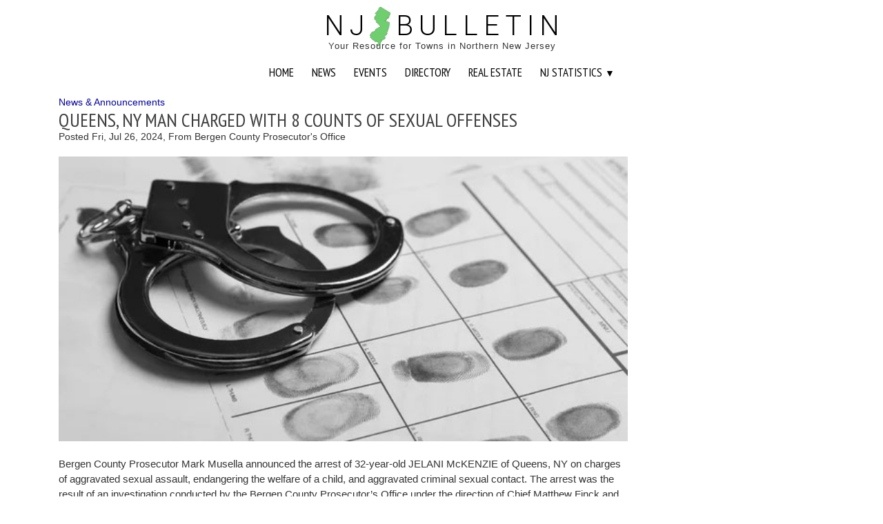

--- FILE ---
content_type: text/html; charset=UTF-8
request_url: http://www.njbulletin.com/news/16734/Queens-NY-Man-Charged-With-8-Counts-of-Sexual-Offenses?rtn=%2Fnews%2F
body_size: 6655
content:

<!DOCTYPE html>
<html>
<head>
<title>Queens, NY Man Charged With 8 Counts of Sexual Offenses</title>
<meta name="description" content="Jelani McKenzie of Queens, NY, age 32, is arrested for sexually assaulting a juvenile under the age of 16 while employed at a youth camp in Alpine, NJ" />
<meta name="keywords" content="Queens, NY Man Charged With 8 Counts of Sexual Offenses, NJ, New Jersey" />
<meta name="viewport" content="width=device-width, initial-scale=1, shrink-to-fit=no" />

<meta name="twitter:card" content="summary" />
<meta name="twitter:title" content="Queens, NY Man Charged With 8 Counts of Sexual Offenses" />
<meta name="twitter:description" content="Jelani McKenzie of Queens, NY, age 32, is arrested for sexually assaulting a juvenile under the age of 16 while employed at a youth camp in Alpine, NJ" />
<meta name="twitter:image" content="http://www.njbulletin.com/_assets/news/sexual-assault-child.jpg" />

<meta property="og:url" content="http://www.njbulletin.com/news/16734/Queens-NY-Man-Charged-With-8-Counts-of-Sexual-Offenses" />
<meta property="og:type" content="website" />
<meta property="og:title" content="Queens, NY Man Charged With 8 Counts of Sexual Offenses" />
<meta property="og:description" content="Jelani McKenzie of Queens, NY, age 32, is arrested for sexually assaulting a juvenile under the age of 16 while employed at a youth camp in Alpine, NJ" />
<meta property="og:image" content="http://www.njbulletin.com/_assets/news/sexual-assault-child.jpg" />


<script type="application/ld+json">
{
	"@context":"https://schema.org",
	"@type":"NewsArticle",
	"url":"http://www.njbulletin.com/news/16734/Queens-NY-Man-Charged-With-8-Counts-of-Sexual-Offenses",
	"headline":"Queens, NY Man Charged With 8 Counts of Sexual Offenses",
	"description":"Jelani McKenzie of Queens, NY, age 32, is arrested for sexually assaulting a juvenile under the age of 16 while employed at a youth camp in Alpine, NJ",
	"datePublished":"2024-07-26T12:00:00",
	"dateModified":"2024-07-26T12:00:00",
	  	"image":["http://www.njbulletin.com/_assets/news/sexual-assault-child.jpg"],
  	"mainEntityOfPage":{
		"@type":"WebPage",
		"@id":"http://www.njbulletin.com/news/16734/Queens-NY-Man-Charged-With-8-Counts-of-Sexual-Offenses"
	},
  	"publisher":{
		"@type":"Organization",
		"name":"NJ Bulletin",
		"logo":{
			"@type":"ImageObject",
			"url":"http://www.njbulletin.com/_images/logo.png",
			"width":"48",
			"height":"48"
		}
  	}
}
</script>


<link rel="shortcut icon" href="/_images/favicon.ico">
<link rel="stylesheet" href="https://stackpath.bootstrapcdn.com/bootstrap/4.1.1/css/bootstrap.min.css" integrity="sha384-WskhaSGFgHYWDcbwN70/dfYBj47jz9qbsMId/iRN3ewGhXQFZCSftd1LZCfmhktB" crossorigin="anonymous">
<link rel="preconnect" href="https://fonts.googleapis.com">
<link rel="preconnect" href="https://fonts.gstatic.com" crossorigin>
<link href="https://fonts.googleapis.com/css2?family=Roboto:wght@300&display=swap" rel="stylesheet">
<link href="https://fonts.googleapis.com/css?family=PT+Sans+Narrow" rel="stylesheet">
<link href="/_css/site.css" rel="stylesheet" type="text/css">
<link rel="canonical" href="http://www.njbulletin.com/news/16734/Queens-NY-Man-Charged-With-8-Counts-of-Sexual-Offenses" />

<!-- Google Analytics -->
<!-- Google tag (gtag.js) -->
<script async src="https://www.googletagmanager.com/gtag/js?id=G-MYFJFY61M3"></script>
<script>
  window.dataLayer = window.dataLayer || [];
  function gtag(){dataLayer.push(arguments);}
  gtag('js', new Date());

  gtag('config', 'G-MYFJFY61M3');
</script>
<!-- /Google Analytics -->

<!-- Google Adsense -->
<script async src="https://pagead2.googlesyndication.com/pagead/js/adsbygoogle.js?client=ca-pub-9491155257610209" crossorigin="anonymous"></script>
<!-- /Google Adsense -->

<script src="https://ajax.googleapis.com/ajax/libs/jquery/3.3.1/jquery.min.js"></script>
<script src="/_js/mobilenav.js"></script>
<script src="/_js/mainnav.js"></script>
<script src="/_js/iframelightbox.js"></script>
<script>
$(document).ready(function() 
{
   	$(".picturezoomlightbox-enabled").on('mouseover', function(e) 
	{
		this.style.cursor = 'pointer';
	});

   	$(".picturezoomlightbox-enabled").on('click', function(e) 
	{
                $("#medialightbox_overlay").css("display", "block");
                $("#medialightbox_overlay").width($(document).width());
                $("#medialightbox_overlay").height($(document).height());

                $("#medialightbox_panel").css({opacity:0});
                $("#medialightbox_panel").css({width:($(window).width() - 40)});
                $("#medialightbox_panel").css({height:($(window).height() - 40)});
                $("#medialightbox_panel").offset({top:($(window).scrollTop() + 20)});
                $("#medialightbox_panel_content").html("<div style=\"margin:auto; padding:50px; display:table;\"><img src=\"/_images/loading.gif\" style=\"width:100px;\"></div>");

                if ($(e.target).is("div"))
                {
                        bg_url = $(e.target).css("backgroundImage");
                        bg_url = /^url\((['"]?)(.*)\1\)$/.exec(bg_url);
                        bg_url = bg_url ? bg_url[2] : ""; // If matched, retrieve url, otherwise ""

                        $("#medialightbox_panel_content").html("<img src=\"" + bg_url + "\" style=\"width:100%;\" onload=\"if (this.height > ($(window).height() - 40)) { $(this).css({width:'auto', height:($(window).height() - 40)}); } if ($('#medialightbox_panel').width() > this.width) { $('#medialightbox_panel').css({width:this.width}); }\">");
                }
                else if ($(e.target).is("img"))
                {
                        $("#medialightbox_panel_content").html("<img src=\"" + e.target.src + "\" style=\"width:100%;\" onload=\"if (this.height > ($(window).height() - 40)) { $(this).css({width:'auto', height:($(window).height() - 40)}); } if ($('#medialightbox_panel').width() > this.width) { $('#medialightbox_panel').css({width:this.width}); }\">");
                }

                $("#medialightbox_panel").animate({opacity:1}, 500);
	});

	/* Photos Lightbox */
   	$(".photoslightbox_enabled").on('mouseover', function(e) 
	{
		this.style.cursor = 'pointer';
	});

   	$(".photoslightbox_enabled").on('click', function(e) 
	{
                var panel_width = $(window).width() - 60;
                var panel_height = $(window).height() - 60;
                var panel_top = $(window).scrollTop() + 30;

                $("#medialightbox_overlay").css("display", "block");
                $("#medialightbox_overlay").width($(document).width());
                $("#medialightbox_overlay").height($(document).height());

                $("#medialightbox_panel").css({opacity:0});
                $("#medialightbox_panel").css({width:panel_width});
                $("#medialightbox_panel").css({panel_height});
                $("#medialightbox_panel").offset({top:panel_top});
                $("#medialightbox_panel_content").html("<div style=\"margin:auto; padding:50px; display:table;\"><img src=\"/_images/loading.gif\" style=\"width:100px;\"></div>");

		var index = parseInt($(e.target).attr("photoindex"));
		var imageurl = photoslightbox_photos[index - 1].url;

		var html = "<table border=0 cellspacing=0 style=\"width:100%;\">";
		var html = html + "<tr>";
      		if (index == 1)
		{
			var html = html + "<td><div style=\"position:relative; z-index:2; width:0px;\"><div id=\"medialightbox-prevbutton\" class=\"clickable\" onClick=\"photoslightbox_prev()\" style=\"margin-left:5px; width:20px; border-radius:5px; background-color:rgba(150,150,150,0.8); padding:20px 1px 20px 0px; display:none; text-align:center; color:#000000; font-family:'PT Sans Narrow'; font-size:30px;\">&lt;</div></div></td>";
		}
		else
		{
			var html = html + "<td><div style=\"position:relative; z-index:2; width:0px;\"><div id=\"medialightbox-prevbutton\" class=\"clickable\" onClick=\"photoslightbox_prev()\" style=\"margin-left:5px; width:20px; border-radius:5px; background-color:rgba(150,150,150,0.8); padding:20px 1px 20px 0px; display:block; text-align:center; color:#000000; font-family:'PT Sans Narrow'; font-size:30px;\">&lt;</div></div></td>";
		}
                var html = html + "<td style=\"width:100%;\"><div id=\"photoslightbox_photo\" photoindex=\"" + index + "\" style=\"margin:auto; display:table;\"><img src=\"" + imageurl + "\" style=\"width:100%;\" onload=\"if (this.height > ($(window).height() - 60)) { $(this).css({width:'auto', height:($(window).height() - 60)}); }\"></div></td>";
      		if (index == photoslightbox_photos.length)
		{
			var html = html + "<td><div style=\"position:relative; z-index:2; width:0px;\"><div class=\"clickable\" onClick=\"photoslightbox_next()\" style=\"margin-left:-25px; width:20px; border-radius:5px; background-color:rgba(150,150,150,0.8); padding:20px 0px 20px 1px; display:none; text-align:center; color:#000000; font-family:'PT Sans Narrow'; font-size:30px;\">&gt;</div></div></td>";
		}
		else
		{
			var html = html + "<td><div style=\"position:relative; z-index:2; width:0px;\"><div id=\"medialightbox-nextbutton\" class=\"clickable\" onClick=\"photoslightbox_next()\" style=\"margin-left:-25px; width:20px; border-radius:5px; background-color:rgba(150,150,150,0.8); padding:20px 0px 20px 1px; display:block; text-align:center; color:#000000; font-family:'PT Sans Narrow'; font-size:30px;\">&gt;</div></div></td>";
		}
		var html = html + "</tr>";
		var html = html + "</table>";

		$("#medialightbox_panel_content").html(html);
                $("#medialightbox_panel").animate({opacity:1}, 500);
	});

	/* Video Lightbox */
   	$(".videolightbox_enabled").on('mouseover', function(e) 
	{
		this.style.cursor = 'pointer';
	});

   	$(".videolightbox_enabled").on('click', function(e) 
	{
		$("#medialightbox_overlay").css("display", "block");
		$("#medialightbox_overlay").width($(document).width());
		$("#medialightbox_overlay").height($(document).height());

                $("#medialightbox_panel").css({opacity:0});
                $("#medialightbox_panel").css({width:($(window).width() - 40)});
		$("#medialightbox_panel_content").html("<div style=\"margin:auto; padding:50px; display:table;\"><img src=\"/_images/loading.gif\" style=\"width:100px;\"></div>");

		if (typeof($(e.target).attr("videoid")) != "undefined")
		{
			var buf = "<div style=\"border:1px solid #ffffff;\"><iframe id=\"medialightbox_iframe\" width=\"100%\" height=\"300\" src=\"https://www.youtube.com/embed/" + $(e.target).attr("videoid") + "\" frameborder=\"0\" allow=\"accelerometer; autoplay; encrypted-media; gyroscope; picture-in-picture\" allowfullscreen></iframe></div>";
		}
		else if (typeof($(e.target).attr("vimeoid")) != "undefined")
		{
			buf = "<div style=\"border:1px solid #ffffff;\"><iframe id=\"medialightbox_iframe\" src=\"https://player.vimeo.com/video/" + $(e.target).attr("vimeoid") + "\" width=\"100%\" height=\"300\" frameborder=\"0\" allow=\"autoplay; fullscreen\" allowfullscreen></iframe></div>";
		}

		$("#medialightbox_panel_content").html(buf);
		$("#medialightbox_iframe").attr("height", ($(window).height() - 40));
		$("#medialightbox_panel").offset({top:($(window).scrollTop() + $(window).height()/2 - $("#medialightbox_panel").height()/2)});
                $("#medialightbox_panel").animate({opacity:1}, 500);
	});

	/* Flickr Lightbox */
   	$(".flickrlightbox_enabled").on('mouseover', function(e) 
	{
		this.style.cursor = 'pointer';
	});

   	$(".flickrlightbox_enabled").on('click', function(e) 
	{
		$("#medialightbox_overlay").css("display", "block");
		$("#medialightbox_overlay").width($(document).width());
		$("#medialightbox_overlay").height($(document).height());

                $("#medialightbox_panel").css({opacity:0});
                $("#medialightbox_panel").css({width:"auto"});
		$("#medialightbox_panel_content").html("<div style=\"margin:auto; padding:50px; display:table;\"><img src=\"/_images/loading.gif\" style=\"width:100px;\"></div>");

		var width = 0;
		var height = 0;
		if (($(window).width() > 1600) && ($(window).height() > 1200))
		{
			width = 1600;
			height = 1200;
		}
		else if (($(window).width() > 1024) && ($(window).height() > 768))
		{
			width = 1024;
			height = 768;
		}
		else if (($(window).width() > 800) && ($(window).height() > 600))
		{
			width = 800;
			height = 600;
		}
		else if (($(window).width() > 640) && ($(window).height() > 480))
		{
			width = 640;
			height = 480;
		}
		else if (($(window).width() > 500) && ($(window).height() > 375))
		{
			width = 500;
			height = 375;
		}
		else if (($(window).width() > 400) && ($(window).height() > 300))
		{
			width = 400;
			height = 300;
		}
		else if (($(window).width() > 320) && ($(window).height() > 240))
		{
			width = 400;
			height = 300;
		}

		if (typeof($(e.target).attr("albumid")) != "undefined")
		{
			var buf = "<div style=\"border:1px solid #ff0000; display:table;\"><a data-flickr-embed=\"true\" href=\"https://www.flickr.com/photos/secaucusnj/albums/" + $(e.target).attr("albumid") + "\" title=\"" + $(e.target).attr("albumtitle") + "\"><img src=\"" + $(e.target).attr("albumthumbnail") + "\" width=\"" + width + "\" height=\"" + height + "\" alt=\"" +  $(e.target).attr("albumtitle") + "\"></a><script async src=\"//embedr.flickr.com/assets/client-code.js\" charset=\"utf-8\"></s" + "cript></div>";
		}

		$("#medialightbox_panel_content").html(buf);
		$("#medialightbox_panel").offset({top:($(window).scrollTop() + $(window).height()/2 - $("#medialightbox_panel").height()/2)});
                $("#medialightbox_panel").animate({opacity:1}, 500);
	});

   	$("#medialightbox_overlay").on('click', function(e) 
	{
		if (e.target !== this)
		{
			return;
		}
  
		$("#medialightbox_overlay").css("display", "none");
		$("#medialightbox_panel_content").html("");
	});

   	$("#medialightbox_closeicon").on('mouseover', function(e) 
	{
		this.style.cursor = "pointer";
	});

   	$("#medialightbox_closeicon").on('click', function(e) 
	{
		$("#medialightbox_overlay").css("display", "none");
		$("#medialightbox_panel_content").html("");
	});
});

function photoslightbox_next()
{
	var index = parseInt($("#photoslightbox_photo").attr("photoindex"));
	if (index < photoslightbox_photos.length)
	{
		index = index + 1;
		var imageurl = photoslightbox_photos[index - 1].url;
		$("#photoslightbox_photo").attr("photoindex", "" + index);
		$("#photoslightbox_photo img").attr("src", imageurl);
	}

	if (index > 1)
	{
		$("#medialightbox-prevbutton").css({"display":"block"});
	}
	else
	{
		$("#medialightbox-prevbutton").css({"display":"none"});
	}
	if (index < photoslightbox_photos.length)
	{
		$("#medialightbox-nextbutton").css({"display":"block"});
	}
	else
	{
		$("#medialightbox-nextbutton").css({"display":"none"});
	}
}

function photoslightbox_prev()
{
	var index = parseInt($("#photoslightbox_photo").attr("photoindex"));
	if (index > 1)
	{
		index = index - 1;
		var imageurl = photoslightbox_photos[index - 1].url;
		$("#photoslightbox_photo").attr("photoindex", "" + index);
		$("#photoslightbox_photo img").attr("src", imageurl);
	}

	if (index > 1)
	{
		$("#medialightbox-prevbutton").css({"display":"block"});
	}
	else
	{
		$("#medialightbox-prevbutton").css({"display":"none"});
	}
	if (index < photoslightbox_photos.length)
	{
		$("#medialightbox-nextbutton").css({"display":"block"});
	}
	else
	{
		$("#medialightbox-nextbutton").css({"display":"none"});
	}
}
</script>
</head>
<body style="">

<!-- Media Lightbox -->
<div id="medialightbox_overlay" style="position:absolute; top:0px; height:0px; background-color:rgba(0,0,0,0.6); display:none; z-index:301;">
    <div id="medialightbox_panel" style="margin:0px auto 0px auto; display:table;">
        <div style="height:0px;">
            <div style="margin-left:auto; position:relative; z-index:302; display:table;"><img id="medialightbox_closeicon" src="/_images/lightbox_closeicon.png" style="width:40px; height:40px;"></div>
        </div>
        <div id="medialightbox_panel_content" style="background-color:#ffffff;"></div>
    </div>
</div>
<!-- /Media Lightbox -->

<!-- Picture Zoom Lightbox -->
<div id="picturezoomlightbox_overlay" style="position:absolute; top:0px; height:0px; background-color:rgba(0,0,0,0.6); display:none; z-index:301;">
    <div id="picturezoomlightbox_panel" style="margin:0px auto 0px auto;">
        <div style="height:0px;">
            <div style="margin-left:auto; position:relative; z-index:302; display:table;"><img id="picturezoomlightbox_closeicon" src="/_images/lightbox_closeicon.png" style="width:40px; height:40px;"></div>
        </div>
        <div id="picturezoomlightbox_panel_content" style="background-color:#cfcfcf;"></div>
    </div>
</div>
<!-- /Picture Zoom Lightbox -->

<!-- Video Lightbox -->
<div id="videolightbox_overlay" style="position:absolute; top:0px; height:0px; background-color:rgba(0,0,0,0.6); display:none; z-index:301;">
    <div id="videolightbox_panel" style="margin:0px auto 0px auto;">
        <div style="height:0px;">
            <div style="margin-left:auto; position:relative; z-index:302; display:table;"><img id="videolightbox_closeicon" src="/_images/lightbox_closeicon.png" style="width:40px; height:40px;"></div>
        </div>
        <div id="videolightbox_panel_content" style="background-color:#ffffff;"></div>
    </div>
</div>
<!-- /Video Lightbox -->

<!-- iframe lightbox -->
<div id="iframelightbox-overlay" onClick="iframelightbox_close()" style="position:absolute; top:0px; left:0px; z-index:301; width:100%; background-color:rgba(0,0,0,0.8); display:none;"></div>

<div id="iframelightbox-panel" style="position:fixed; top:0px; z-index:302; margin:auto; background-color:#ffffff; display:none;">
    <table border=0 cellspacing=0 style="width:100%; height:100%;">
    <tr>
    <td style="background-color:#ffffff;"><div style="position:relative; z-index:303; height:0px;"><div style="margin-left:auto; display:table;"><div class="clickable" style="background-color:#ffffff; padding:5px;" onClick="iframelightbox_close()"><svg height="20" width="20" style="display:block;"><polygon points="0,0 10,10 20,0 10,10 20,20 10,10 0,20 10,10" style="fill:#0f0f0f; stroke:#0f0f0f; stroke-width:3" /></svg></div></div></div></td>
    </tr>
    <tr style="vertical-align:top;">
    <td style="height:100%;"><iframe name="iframelightbox-iframe" style="border:none; width:100%; height:100%;"></iframe></td>
    </tr>
    </table>
</div> 
<!-- /iframe lightbox -->

<!-- filter lightbox -->
<!-- /filter lightbox -->

<!-- Mobile Nav -->
<div id="mobilenav-overlay" style="position:absolute; z-index:201; display:none;" onClick="mobilenav_hide()"></div>
<div id="mobilenav-panel" style="position:absolute; z-index:202; display:none; overflow:hidden;">
    <div id="mobilenav-menu" style="position:relative; display:table;">
        <div style="height:100%; padding-left:15px;">
            <div style="height:100%; border-left:1px solid #6f6f6f; box-shadow:0px 0px 15px 0px #000000; background-color:rgba(255,255,255,1);">
                <table border=0 cellspacing=0 style="width:100%; background-color:#e0e0e0;">
                <tr>
                <td style="width:100%; padding:4px 4px 4px 12px;">NJ BULLETIN</td>
                <td style="padding:4px 4px 4px 4px;"><a href="javascript:mobilenav_hide();"><svg height="16" width="16"><polygon points="0,0 8,8 16,0 8,8 16,16 8,8 0,16 8,8" style="fill:#0f0f0f; stroke:#0f0f0f; stroke-width:2" /></svg></a></td>
                </tr>
                </table>

                <div class="mobilenav-menu-item"><a href="/" class="mobilenav-menu-item">HOME</a></div>
                <div class="mobilenav-menu-item"><a href="/news/" class="mobilenav-menu-item">NEWS</a></div>
                <div class="mobilenav-menu-item"><a href="/events/" class="mobilenav-menu-item">EVENTS</a></div>
                <!--<div class="mobilenav-menu-item"><a href="/jobs/" class="mobilenav-menu-item">JOB OPENINGS</a></div>-->
                <div class="mobilenav-menu-item"><a href="/directory/" class="mobilenav-menu-item">DIRECTORY</a></div>
                <div class="mobilenav-menu-item"><a href="/real-estate/listings/" class="mobilenav-menu-item">REAL ESTATE</a></div>
		<!--
                <div class="mobilenav-menu-item">
                    <div>REAL ESTATE</div>
                    <table border=0 cellspacing=0 style="margin-top:1px;">
                    <tr>
                    <td class="mobilenav-submenu-item"><a href="/real-estate/listings/">Listings</a></td>
                    <td><div style="width:20px; height:1px;"></div></td>
                    <td class="mobilenav-submenu-item"><a href="/real-estate/video-tours.htm">Video Tours</a></td>
                    </tr>
                    </table>
                </div>
                -->
                <div class="mobilenav-menu-item">
                    <div>NJ STATISTICS</div>
                    <table border=0 cellspacing=0 style="margin-top:1px;">
                    <tr>
                    <td class="mobilenav-submenu-item"><a href="/statistics/population.htm">Population Size</a></td>
                    <td><div style="width:20px; height:1px;"></div></td>
                    <td class="mobilenav-submenu-item"><a href="/statistics/race.htm">Demographics</a></td>
                    </tr>
                    <tr>
                    <td class="mobilenav-submenu-item"><a href="/statistics/income.htm">Income Levels</a></td>
                    <td><div style="width:20px; height:1px;"></div></td>
                    <td class="mobilenav-submenu-item"><a href="/statistics/home-values.htm">Housing Data</a></td>
                    </tr>
                    <tr>
                    <td class="mobilenav-submenu-item"><a href="/statistics/households.htm">Households</a></td>
                    <td><div style="width:20px; height:1px;"></div></td>
                    <td class="mobilenav-submenu-item"><a href="/statistics/towns.htm">Town Profiles</a></td>
                    </tr>
                    </table>
                </div>
                <div class="mobilenav-menu-item"><a href="/contact/">CONTACT</a></div>
                <div class="mobilenav-menu-item"><a href="/privacy-policy/">PRIVACY POLICY</a></div>
                <div style="padding:10px 10px 0px 0px;"><div class="clickable" onClick="mobilenav_hide()" style="margin-left:auto; font-family:'PT Sans Narrow'; font-size:16px; letter-spacing:1px; display:table;">CLOSE &raquo;</div></div>
            </div>
        </div>
    </div>
</div>
<!-- /Mobile Nav -->

<!-- Title area -->
<div id="titlearea" class="container" style="position:relative; z-index:101; padding-top:10px;">
    <table border=0 cellspacing=0 style="width:100%;">
    <tr style="vertical-align:top;">
    <td><div class="d-none d-sm-block d-lg-none" style="width:30px;"></div></td>
    <td style="width:100%;">
        <div class="d-block d-sm-none">
            <div style="display:table;">
                <a href="/" style="text-decoration:none; color:#000000;"><table border=0 cellspacing=0 style="font-family:Roboto; font-size:30px; letter-spacing:5px;">
                <tr>
                <td>NJ</td>
                <td style="padding-right:6px;"><img src="/_images/title-bg.png" style="width:24px;"></td>
                <td>BULLETIN</td>
                </tr>
                </table></a>
                <div style="margin-top:-7px; padding:0px 0px 10px 1px; font-size:11px;">Your Resource for Towns in Northern New Jersey</div>
            </div>
        </div>
        <div class="d-none d-sm-block">
            <div style="margin:auto; display:table;">
                <a href="/" style="text-decoration:none; color:#000000;"><table border=0 cellspacing=0 style="font-family:Roboto; font-size:40px; letter-spacing:8px;">
                <tr>
                <td style="padding-left:8px;">NJ</td>
                <td style="padding-right:8px;"><img src="/_images/title-bg.png" style="width:30px;"></td>
                <td>BULLETIN</td>
                </tr>
                </table></a>
            </div>
            <div style="margin-top:-8px; padding-left:1px; padding-bottom:10px; text-align:center; font-size:13px; letter-spacing:1px;">Your Resource for Towns in Northern New Jersey</div>
        </div></td>
    <td style="padding-top:9px;">
        <div class="d-none d-sm-block" style="height:5px;"></div>
        <div class="d-block d-lg-none" style="width:30px;">
           <div class="clickable" id="mobilenav-link" onClick="mobilenav_show()">
                <div style="width:100%; border:2px solid #6f6f6f; border-radius:4px; background-color:#ffffff; padding:5px 5px 5px 5px;">
                    <div style="border-radius:1px; height:2px; background-color:#6f6f6f;"></div>
                    <div style="margin-top:3px; border-radius:1px; height:2px; background-color:#6f6f6f;"></div>
                    <div style="margin-top:3px; border-radius:1px; height:2px; background-color:#6f6f6f;"></div>
                </div>
            </div>
        </div>
        </td>
    </tr>
    </table>

    <div class="d-none d-lg-block">
        <table border=0 cellspacing=0 style="margin:10px auto 0px auto;">
        <tr>
        <td><div style="height:30px; border-bottom:2px solid transparent; padding:0px 13px 0px 13px; font-size:17px; font-family:'PT Sans Narrow'; white-space:nowrap;" onMouseEnter="$(this).css({'border-bottom':'2px solid #000000'});" onMouseLeave="$(this).css({'border-bottom':'2px solid transparent'});"><a href="/" style="color:#000000; text-decoration:none;">HOME</a></div></td>
        <td><div style="height:30px; border-bottom:2px solid transparent; padding:0px 13px 0px 13px; font-size:17px; font-family:'PT Sans Narrow'; white-space:nowrap;" onMouseEnter="$(this).css({'border-bottom':'2px solid #000000'});" onMouseLeave="$(this).css({'border-bottom':'2px solid transparent'});"><a href="/news/" style="color:#000000; text-decoration:none;">NEWS</a></div></td>
        <td><div style="height:30px; border-bottom:2px solid transparent; padding:0px 13px 0px 13px; font-size:17px; font-family:'PT Sans Narrow'; white-space:nowrap;" onMouseEnter="$(this).css({'border-bottom':'2px solid #000000'});" onMouseLeave="$(this).css({'border-bottom':'2px solid transparent'});"><a href="/events/" style="color:#000000; text-decoration:none;">EVENTS</a></div></td>
        <!--<td><div style="height:30px; border-bottom:2px solid transparent; padding:0px 13px 0px 13px; font-size:16px; font-family:'PT Sans Narrow'; white-space:nowrap;" onMouseEnter="$(this).css({'border-bottom':'2px solid #000000'});" onMouseLeave="$(this).css({'border-bottom':'2px solid transparent'});"><a href="/jobs/" style="color:#000000; text-decoration:none;">JOB OPENINGS</a></div></td>-->
        <td><div style="height:30px; border-bottom:2px solid transparent; padding:0px 13px 0px 13px; font-size:17px; font-family:'PT Sans Narrow'; white-space:nowrap;" onMouseEnter="$(this).css({'border-bottom':'2px solid #000000'});" onMouseLeave="$(this).css({'border-bottom':'2px solid transparent'});"><a href="/directory/" style="color:#000000; text-decoration:none;">DIRECTORY</a></div></td>
        <td><div style="height:30px; border-bottom:2px solid transparent; padding:0px 13px 0px 13px; font-size:17px; font-family:'PT Sans Narrow'; white-space:nowrap;" onMouseEnter="$(this).css({'border-bottom':'2px solid #000000'});" onMouseLeave="$(this).css({'border-bottom':'2px solid transparent'});"><a href="/real-estate/listings/" style="color:#000000; text-decoration:none;">REAL ESTATE</a></div></td>
        <!--
        <td><div style="height:30px;" onMouseEnter="mainnavsubmenu_show('realestate'); $(this).first().css({'border-bottom':'2px solid #000000'});" onMouseLeave="mainnavsubmenu_hide('realestate'); $(this).first().css({'border-bottom':'2px solid transparent'});">
                <div style="height:30px; border-bottom:2px solid transparent; padding:0px 13px 0px 13px; font-size:17px; font-family:'PT Sans Narrow'; white-space:nowrap;"><span style="color:#000000;">REAL ESTATE <span style="font-size:14px;">&#9660;</span></span></div>
                <div id="mainnavsubmenu-realestate" style="display:none; overflow:hidden;">
                     <div style="border-top:1px solid #9f9f9f; border-left:1px solid #9f9f9f; border-right:1px solid #9f9f9f; background-color:#ffffff;">
                         <div style="border-bottom:1px solid #9f9f9f; padding:8px 10px 8px 10px; white-space:nowrap;"><a href="/real-estate/listings/" style="color:#303030; text-decoration:none;">Listings</a></div>
                         <div style="border-bottom:1px solid #9f9f9f; padding:8px 10px 8px 10px; white-space:nowrap;"><a href="/real-estate/video-tours.htm" style="color:#303030; text-decoration:none;">Video Tours</a></div>
                     </div>
                </div>
            </div>
            </td>
        -->
        <td><div style="height:30px;" onMouseEnter="mainnavsubmenu_show('demographics'); $(this).first().css({'border-bottom':'2px solid #000000'});" onMouseLeave="mainnavsubmenu_hide('demographics'); $(this).first().css({'border-bottom':'2px solid transparent'});">
                <div style="height:30px; border-bottom:2px solid transparent; padding:0px 13px 0px 13px; font-size:17px; font-family:'PT Sans Narrow'; white-space:nowrap;" onMouseEnter="$(this).css({'border-bottom':'2px solid #000000'});" onMouseLeave="$(this).css({'border-bottom':'2px solid transparent'});"><span style="color:#000000;">NJ STATISTICS <span style="font-size:14px;">&#9660;</span></span></div>
                    <div id="mainnavsubmenu-demographics" style="display:none; overflow:hidden; white-space:nowrap;">
                        <div style="width:100%; border-top:1px solid #9f9f9f; border-left:1px solid #9f9f9f; border-right:1px solid #9f9f9f; background-color:#ffffff; font-size:14px;">
                            <div style="border-bottom:1px solid #9f9f9f; padding:8px 10px 8px 10px;"><a href="/statistics/population.htm" style="color:#303030; text-decoration:none;">Population Size</a></div>
                            <div style="border-bottom:1px solid #9f9f9f; padding:8px 10px 8px 10px;"><a href="/statistics/race.htm" style="color:#303030; text-decoration:none;">Demographics</a></div>
                            <div style="border-bottom:1px solid #9f9f9f; padding:8px 10px 8px 10px;"><a href="/statistics/income.htm" style="color:#303030; text-decoration:none;">Income Levels</a></div>
                            <div style="border-bottom:1px solid #9f9f9f; padding:8px 10px 8px 10px;"><a href="/statistics/home-values.htm" style="color:#303030; text-decoration:none;">Housing Data</a></div>
                            <div style="border-bottom:1px solid #9f9f9f; padding:8px 10px 8px 10px;"><a href="/statistics/households.htm" style="color:#303030; text-decoration:none;">Households</a></div>
                            <div style="border-bottom:1px solid #9f9f9f; padding:8px 10px 8px 10px;"><a href="/statistics/towns.htm" style="color:#303030; text-decoration:none;">Town Profiles</a></div>
                        </div>
                    </div>
            </div>
            </td>
        </tr>
        </table>
    </div>
</div>
<!-- /title area -->

<div class="container" style="margin-top:15px;">
    <div class="row">
                <div class="col-12 col-lg-9 col-xl-9">
        <style>
#article-body p { margin-top:10px; margin-bottom:10px; }
</style>


<div class="snj-breadcrumb"><a href="/news/">News & Announcements</a></div>
<h1>Queens, NY Man Charged With 8 Counts of Sexual Offenses</h1>
<div>Posted Fri, Jul 26, 2024, From Bergen County Prosecutor's Office</div>


<div id="article-body" class="font-lhparagraph font-sp1" style="margin-top:20px;">
<div><img src="/_assets/news/arrest.jpg" style="width:100%;" alt="Queens, NY Man Charged With 8 Counts of Sexual Offenses"></div>
<br>
Bergen County Prosecutor Mark Musella announced the arrest of 32-year-old JELANI McKENZIE of Queens, NY on charges of aggravated sexual assault, endangering the welfare of a child, and aggravated criminal sexual contact. The arrest was the result of an investigation conducted by the Bergen County Prosecutor’s Office under the direction of Chief Matthew Finck and the Alpine Police Department under the direction of Chief Matthew Kent.<br>
<br>
On Tuesday, July 23, 2024, the Alpine Police Department contacted the Bergen County Prosecutor’s Office Special Victims Unit regarding the alleged sexual assault of a juvenile under the age of sixteen that began in March of 2024. An investigation by the Bergen County Prosecutor’s Office and the Alpine Police Department revealed that JELANI McKENZIE, while employed as a support services director at a youth camp, sexually assaulted a juvenile under the age of sixteen in Alpine, NJ on multiple occasions.<br>
<br>
As a result of the investigation, on Thursday, July 25, 2024, JELANI McKENZIE was charged with four counts of first-degree aggravated sexual assault, N.J.S.A. 2C:14-2a(2)(b); second-degree endangering the welfare of a child, N.J.S.A. 2C:24-4a(1); and three counts of third-degree aggravated criminal sexual contact, N.J.S.A. 2C:14-3a.<br>
<br>
On Friday, July 26, 2024, detectives from the Bergen County Prosecutor’s Office Special Victims Unit and the Alpine Police Department, alongside officers from the New York City Police Department (NYPD) and special agents from the Federal Bureau of Investigation (New York Child Exploitation and Human Trafficking Task Force), located and arrested JELANI McKENZIE in Queens, NY. McKENZIE was taken into custody and held by the New York City Department of Corrections – Rikers Island Facility, pending extradition to Bergen County, NJ.<br>
<br>
Prosecutor Musella states that the charges are merely accusations, and that the defendant is presumed innocent unless and until proven guilty beyond a reasonable doubt. Prosecutor Musella would like to thank the Alpine Police Department for its assistance in this investigation, as well as the New York City Police Department/FBI NY Child Exploitation and Human Trafficking Task Force for their assistance in the apprehension of the defendant.<br></div>

<div style="margin-top:40px;"><span class="backarrow"></span><a href="/news/">back to news & announcements</a></div>

                </div>
        <div class="col-12 col-lg-3 col-xl-3">
        </div>
            </div>
</div>


<div id="footer" class="container" style="margin-top:50px; padding-bottom:20px;">
    <div style="border-top:1px solid #000000; padding-top:10px;">
    <table border=0 cellspacing=0 style="width:100%;">
    <tr>
    <td><div class="d-none d-sm-block" style="color:#cfcfcf;"><a href="/" style="color:#000000;">Home</a> &nbsp;&nbsp; <a href="/contact/" style="color:#000000;">Contact</a> &nbsp;&nbsp; <a href="/privacy-policy/" style="color:#000000;">Privacy Policy</a></div></td>
    <td style="text-align:right;">NJ Bulletin &copy;2026</td>
    </tr>
    </table>
    </div>
</div>


</body>
</html>



--- FILE ---
content_type: text/html; charset=utf-8
request_url: https://www.google.com/recaptcha/api2/aframe
body_size: 269
content:
<!DOCTYPE HTML><html><head><meta http-equiv="content-type" content="text/html; charset=UTF-8"></head><body><script nonce="fIaZ4b6nNMwdXkJScxnZqw">/** Anti-fraud and anti-abuse applications only. See google.com/recaptcha */ try{var clients={'sodar':'https://pagead2.googlesyndication.com/pagead/sodar?'};window.addEventListener("message",function(a){try{if(a.source===window.parent){var b=JSON.parse(a.data);var c=clients[b['id']];if(c){var d=document.createElement('img');d.src=c+b['params']+'&rc='+(localStorage.getItem("rc::a")?sessionStorage.getItem("rc::b"):"");window.document.body.appendChild(d);sessionStorage.setItem("rc::e",parseInt(sessionStorage.getItem("rc::e")||0)+1);localStorage.setItem("rc::h",'1769434957655');}}}catch(b){}});window.parent.postMessage("_grecaptcha_ready", "*");}catch(b){}</script></body></html>

--- FILE ---
content_type: text/css
request_url: http://www.njbulletin.com/_css/site.css
body_size: 1366
content:
* { box-sizing:border-box; -moz-box-sizing:border-box; }
body { margin:0px; background-color:#ffffff; font-family:Arial,Verdana,Helvetica; font-size:14px; color:#333333; line-height:1.25; }
a { color:#00009f; text-decoration:none; }
a:hover { color:#000000; text-decoration:underline; }
button { cursor:pointer; }
h1 { margin:0px; color:#3f3f3f; font-family:'PT Sans Narrow'; font-size:28px; font-weight:normal; text-transform:uppercase; }
h2 { margin:0px; font-size:20px; font-weight:bold; }
iframe { display:block; }
img { border:0px; display:block; }
input[type=date] { width:100%; }
input[type=number] { width:100%; }
input[type=radio] { margin:0px; }
input[type=text] { width:100%; }
input[type=time] { width:100%; }
ol { margin-bottom:0px; padding-left:20px; }
p { margin:0px; line-height:150%; }
td { padding:0px; }
table { border-collapse:collapse; border-spacing:0px; }
textarea { width:100%; font-family:inherit; font-size:inherit; }
ul { margin-bottom:2px; padding-left:20px; }
ul li { margin-top:2px; }

button.continue { background-color:#3f6fff; border:1px solid #3f6fff; border-radius:9999px; padding:8px 20px 8px 20px; color:#ffffff; }
button.submit { background-color:#3f6fff; border:1px solid #3f6fff; border-radius:9999px; padding:8px 20px 8px 20px; color:#ffffff; }
button.back { background-color:#ffffff; border:1px solid #000000; border-radius:9999px; padding:8px 20px 8px 20px; color:#000000; }
button.cancel { background-color:#ffffff; border:1px solid #000000; border-radius:9999px; padding:8px 20px 8px 20px; color:#000000; }

div.buttons2 { margin:25px -5px 0px -5px; text-align:center; }
div.buttons2 button { margin:0px 5px 0px 5px; width:calc(50% - 10px); }

div.confirmationmessage { padding:20px 0px 20px 0px; text-align:center; }

div.exerptlist { margin:0px -20px 0px -20px; }
div.exerptlist-item { padding:5px 10px 5px 10px; }
div.exerptlist-item-contents { height:100%; padding:10px 10px 10px 10px; }
div.exerptlist-item-contents:hover { box-shadow:0px 0px 20px 0px rgba(0,0,0,0.3); }

div.exerptlist2 { margin:0px 0px 0px 0px; }
div.exerptlist2-item { border-bottom:1px solid #9f9f9f; padding:5px 0px 5px 0px; }
div.exerptlist2-item-contents { margin:0px 10px 0px -10px; height:100%; padding:10px 15px 10px 10px; }
div.exerptlist2-item-contents:hover { box-shadow:0px 0px 20px 0px rgba(0,0,0,0.3); }

div.label-bottom { margin-top:2px; font-size:11px; }
div.label-top { margin-bottom:2px; font-size:11px; }

div.picture-caption { margin-top:5px; text-align:center; font-size:11px; line-height:1.4em; }

div.submitbutton { background-color:#3f6fff; border:1px solid #3f6fff; border-radius:9999px; padding:8px 20px 8px 20px; color:#ffffff; }

span.backarrow { color:#0000cf; }
span.backarrow::after { content:"\25c4\00a0\00a0"; }
span.newwindow { line-height:1em; }
span.newwindow::after { content:"\00a0\1f5d7"; }

table.datatable { border-top:1px solid #9f9f9f; width:100%; }
table.datatable .data { vertical-align:top; border-bottom:1px solid #9f9f9f; padding:8px 8px 8px 8px; }
table.datatable .data-first { vertical-align:top; border-bottom:1px solid #9f9f9f; padding:8px 8px 8px 8px; }

table.inputtable { width:100%; border:none; border-spacing:0px; empty-cells:show; }
table.inputtable td.buttons { padding:12px 4px 4px 10px; vertical-align:top; }
table.inputtable td.buttons1 { padding:12px 4px 4px 10px; vertical-align:top; }
table.inputtable td.buttons1 button { width:100%; }
table.inputtable td.buttons2 { padding:12px 4px 4px 10px; vertical-align:top; text-align:center; }
table.inputtable td.buttons2 button { margin:0px 5px 0px 5px; width:calc(50% - 10px); }
table.inputtable td.field { width:100%; padding:6px 6px 6px 10px; vertical-align:top; }
table.inputtable td.field-first { width:100%; padding:0px 6px 6px 10px; vertical-align:top; }
table.inputtable td.label { padding:9px 6px 6px 0px; vertical-align:top; text-align:left; white-space:nowrap; }
table.inputtable td.label-first { padding:3px 6px 6px 0px; vertical-align:top; text-align:left; white-space:nowrap; }
table.inputtable td.label-topalign { padding:6px 4px 4px 0px; vertical-align:top; text-align:left; white-space:nowrap; }
table.inputtable td.label-topalign-first { padding:0px 4px 4px 0px; vertical-align:top; text-align:left; white-space:nowrap; }

.njb-breadcrumb { font-size:12px; padding-bottom:0px; }

.clickable:hover { cursor:pointer; }

.font-sm4 { font-size:10px; }
.font-sm3 { font-size:11px; }
.font-sm2 { font-size:12px; }
.font-sm1 { font-size:13px; }
.font-sp1 { font-size:15px; }
.font-sp2 { font-size:16px; }
.font-sp3 { font-size:17px; }

.font-lhmin { line-height:normal; }
.font-lhsmallparagraph { line-height:140%; }
.font-lhparagraph { line-height:150%; }

div.mobilenav-menu-item { border-bottom:1px solid #cfcfcf; padding:8px 12px 8px 12px; font-family:'PT Sans Narrow'; font-size:15px; letter-spacing:1px; text-decoration:none; }
div.mobilenav-menu-item > a { color:#000000; text-decoration:none; }
div.mobilenav-menu-item > a:hover { text-decoration:underline; }

.mobilenav-submenu-item { width:50%; padding:4px 0px 0px 0px; font-family:'PT Sans Narrow'; font-size:14px; white-space:nowrap; text-transform:uppercase; }
.mobilenav-submenu-item a { transition-property:color; transition-duration:0.3s; color:#6f6f6f; text-decoration:none; }
.mobilenav-submenu-item a:hover { color:#000000; text-decoration:underline; }

.label-bottom { margin-top:2px; font-size:11px; }

.img-frame { border:1px solid #f6c636; background-color:#ffffff; padding:2px; display:table; }

.post-h1 { margin-top:10px; }
p.post-h1 { margin-top:8px; }
.post-h2 { margin-top:5px; }
.post-paragraph { margin-top:20px; }
.post-section { margin-top:20px; }



--- FILE ---
content_type: text/javascript
request_url: http://www.njbulletin.com/_js/mainnav.js
body_size: 176
content:
function mainnavsubmenu_show(submenu)
{
	$("#mainnavsubmenu-" + submenu).css("display", "block");
	var width = $("#mainnavsubmenu-" + submenu).width();
	var height = $("#mainnavsubmenu-" + submenu).height();
	$("#mainnavsubmenu-" + submenu).width(width);
	$("#mainnavsubmenu-" + submenu).height(0);
	$("#mainnavsubmenu-" + submenu).animate({ height:height }, 300);
}
function mainnavsubmenu_hide(submenu)
{
	$("#mainnavsubmenu-" + submenu).css("display", "none");
}


--- FILE ---
content_type: text/javascript
request_url: http://www.njbulletin.com/_js/mobilenav.js
body_size: 275
content:
function mobilenav_show()
{
	$("#mobilenav-overlay").css("display", "block");
	$("#mobilenav-overlay").width($(document).width());
	$("#mobilenav-overlay").height($(document).height());

	$("#mobilenav-panel").css("display", "block");
	menuwidth = $("#mobilenav-menu").width();
	$("#mobilenav-panel").width(menuwidth);
	$("#mobilenav-panel").height($(document).height());
	$("#mobilenav-panel").css({left:($(window).width() - menuwidth)});

	$("#mobilenav-menu").css({left:(menuwidth + 10)});
	$("#mobilenav-menu").height($(document).height());
	$("#mobilenav-menu").animate({left:0}, 300, function() {});
}
function mobilenav_hide()
{
	var left_position = $("#mobilenav-menu").width() + 10;
	$("#mobilenav-menu").animate({left:left_position}, 300, function() 
	{
		$("#mobilenav-panel").css("display", "none"); 
		$("#mobilenav-overlay").css("display", "none"); 
	});
}


--- FILE ---
content_type: text/javascript
request_url: http://www.njbulletin.com/_js/iframelightbox.js
body_size: 355
content:
function iframelightbox_open(url)
{
	$("#iframelightbox-overlay").height($(document).height()); 
	$("#iframelightbox-overlay").css({display:"block", opacity:0});

	$("#iframelightbox-panel iframe").prop("src", url);
        $("#iframelightbox-panel").height($(window).height() - 40); 
	if (($(window).width() - 40) > 1100)
	{
		$("#iframelightbox-panel").width(1100);
//		$("#iframelightbox-panel").css({top:($(window).scrollTop() + 20), left:(($(window).width() - 1100)/2)});
		$("#iframelightbox-panel").css({top:20, left:(($(window).width() - 1100)/2)});
	}
	else
	{
		$("#iframelightbox-panel").width($(window).width() - 40);
//		$("#iframelightbox-panel").css({top:($(window).scrollTop() + 20), left:20});
	        $("#iframelightbox-panel").css({top:20, left:20});
	}
        $("#iframelightbox-panel").css({display:"block", opacity:0});

	$("#iframelightbox-overlay").animate({opacity:1.0}, 500);
	$("#iframelightbox-panel").animate({opacity:1.0}, 500);
}
function iframelightbox_close()         
{
	$("#iframelightbox-overlay").animate({opacity:0}, 500, function() {
		$("#iframelightbox-overlay").css("display", "none"); 
	});
	$("#iframelightbox-panel").animate({opacity:0}, 500, function() {
		$("#iframelightbox-panel").css("display", "none"); 
	});
}
